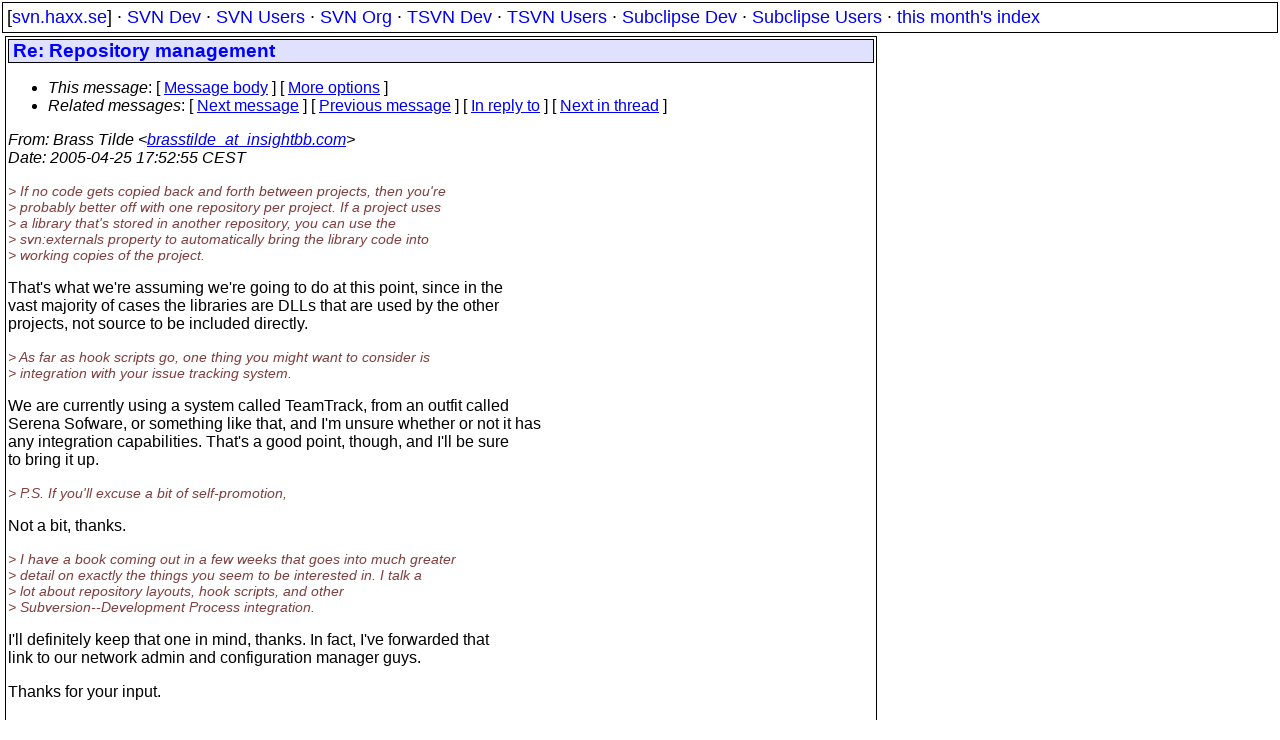

--- FILE ---
content_type: text/html
request_url: https://svn.haxx.se/users/archive-2005-04/1550.shtml
body_size: 2328
content:
<head>
<title>Subversion Users: Re: Repository management</title>
<link rel="STYLESHEET" type="text/css" href="/svn.css">
</head>
<body>
<div class="topmenu">
[<a href="/">svn.haxx.se</a>] &middot;
<a href="/dev/">SVN Dev</a> &middot;
<a href="/users/">SVN Users</a> &middot;
<a href="/org/">SVN Org</a> &middot;
<a href="/tsvn/">TSVN Dev</a> &middot;
<a href="/tsvnusers/">TSVN Users</a> &middot;
<a href="/subdev/">Subclipse Dev</a> &middot;
<a href="/subusers/">Subclipse Users</a> &middot;
<a href="./">this month's index</a>
</div>
<table><tr valign="top"><td>
<div class="box">



<div class="head">
<h1>Re: Repository management</h1>
<!-- received="Mon Apr 25 17:55:28 2005" -->
<!-- isoreceived="20050425155528" -->
<!-- sent="Mon, 25 Apr 2005 11:52:55 -0400" -->
<!-- isosent="20050425155255" -->
<!-- name="Brass Tilde" -->
<!-- email="brasstilde_at_insightbb.com" -->
<!-- subject="Re: Repository management" -->
<!-- id="032b01c549ae$d8faa810$3b65960a@ad.shps.net" -->
<!-- charset="iso-8859-1" -->
<!-- inreplyto="737ac564f55339b05186c7c4801e7dfb&#64;stagelogic.com" -->
<!-- expires="-1" -->
<map id="navbar" name="navbar">
<ul class="links">
<li>
<dfn>This message</dfn>:
[ <a href="#start" name="options1" id="options1" tabindex="1">Message body</a> ]
 [ <a href="#options2">More options</a> ]
</li>
<li>
<dfn>Related messages</dfn>:
<!-- unext="start" -->
[ <a href="1551.shtml" title="Greg Thomas: &quot;Re: Windows vs. Linux Performance&quot;">Next message</a> ]
[ <a href="1549.shtml" title="Stephen Davis: &quot;Re: SVN chokes w/o error on files with ^M in filename&quot;">Previous message</a> ]
[ <a href="1433.shtml" title="William Nagel: &quot;Re: Repository management&quot;">In reply to</a> ]
<!-- unextthread="start" -->
[ <a href="1475.shtml" title="Chris Jensen: &quot;Re: Repository management&quot;">Next in thread</a> ]
<!-- ureply="end" -->
</li>
</ul>
</map>
</div>
<!-- body="start" -->
<div class="mail">
<address class="headers">
<span id="from">
<dfn>From</dfn>: Brass Tilde &lt;<a href="mailto:brasstilde_at_insightbb.com?Subject=Re:%20Repository%20management">brasstilde_at_insightbb.com</a>&gt;
</span><br />
<span id="date"><dfn>Date</dfn>: 2005-04-25 17:52:55 CEST</span><br />
</address>
<p>
<em class="quotelev1">&gt; If no code gets copied back and forth between projects, then you're
</em><br />
<em class="quotelev1">&gt; probably better off with one repository per project.  If a project uses
</em><br />
<em class="quotelev1">&gt; a library that's stored in another repository, you can use the
</em><br />
<em class="quotelev1">&gt; svn:externals property to automatically bring the library code into
</em><br />
<em class="quotelev1">&gt; working copies of the project.
</em><br />
<p>That's what we're assuming we're going to do at this point, since in the
<br />
vast majority of cases the libraries are DLLs that are used by the other
<br />
projects, not source to be included directly.
<br />
<p><em class="quotelev1">&gt; As far as hook scripts go, one thing you might want to consider is
</em><br />
<em class="quotelev1">&gt; integration with your issue tracking system.
</em><br />
<p>We are currently using a system called TeamTrack, from an outfit called
<br />
Serena Sofware, or something like that, and I'm unsure whether or not it has
<br />
any integration capabilities.  That's a good point, though, and I'll be sure
<br />
to bring it up.
<br />
<p><em class="quotelev1">&gt; P.S. If you'll excuse a bit of self-promotion,
</em><br />
<p>Not a bit, thanks.
<br />
<p><em class="quotelev1">&gt; I have a book coming out in a few weeks that goes into much greater
</em><br />
<em class="quotelev1">&gt; detail on exactly the things you seem to be interested in.  I talk a
</em><br />
<em class="quotelev1">&gt; lot about repository layouts, hook scripts, and other
</em><br />
<em class="quotelev1">&gt; Subversion--Development Process integration.
</em><br />
<p>I'll definitely keep that one in mind, thanks.  In fact, I've forwarded that
<br />
link to our network admin and configuration manager guys.
<br />
<p>Thanks for your input.
<br />
<p><p>---------------------------------------------------------------------
<br />
To unsubscribe, e-mail: users-unsubscribe&#64;subversion&#46;<!--nospam-->tigris.org
<br />
For additional commands, e-mail: users-help&#64;subversion&#46;<!--nospam-->tigris.org
<br />
<span id="received"><dfn>Received on</dfn> Mon Apr 25 17:55:28 2005</span>
</div>
<!-- body="end" -->
<div class="foot">
<map id="navbarfoot" name="navbarfoot" title="Related messages">
<ul class="links">
<li><dfn>This message</dfn>: [ <a href="#start">Message body</a> ]</li>
<!-- lnext="start" -->
<li><dfn>Next message</dfn>: <a href="1551.shtml" title="Next message in the list">Greg Thomas: "Re: Windows vs. Linux Performance"</a></li>
<li><dfn>Previous message</dfn>: <a href="1549.shtml" title="Previous message in the list">Stephen Davis: "Re: SVN chokes w/o error on files with ^M in filename"</a></li>
<li><dfn>In reply to</dfn>: <a href="1433.shtml" title="Message to which this message replies">William Nagel: "Re: Repository management"</a></li>
<!-- lnextthread="start" -->
<li><dfn>Next in thread</dfn>: <a href="1475.shtml" title="Next message in this discussion thread">Chris Jensen: "Re: Repository management"</a></li>
<!-- lreply="end" -->
</ul>
<ul class="links">
<li><a name="options2" id="options2"></a><dfn>Contemporary messages sorted</dfn>: [ <a href="date.shtml#1550" title="Contemporary messages by date">By Date</a> ] [ <a href="index.shtml#1550" title="Contemporary discussion threads">By Thread</a> ] [ <a href="subject.shtml#1550" title="Contemporary messages by subject">By Subject</a> ] [ <a href="author.shtml#1550" title="Contemporary messages by author">By Author</a> ] [ <a href="attachment.shtml" title="Contemporary messages by attachment">By messages with attachments</a> ]</li>
</ul>
</map>
</div>
<!-- trailer="footer" -->
</div>
</td><td>
</td></tr></table>
<p>
 This is an archived mail posted to the <a href="/users/">Subversion Users</a>
 mailing list.</p>
<p>This site is subject to the Apache <a href="https://privacy.apache.org/policies/privacy-policy-public.html">Privacy Policy</a> and the Apache <a href="https://www.apache.org/foundation/public-archives.html">Public Forum Archive Policy</a>.



